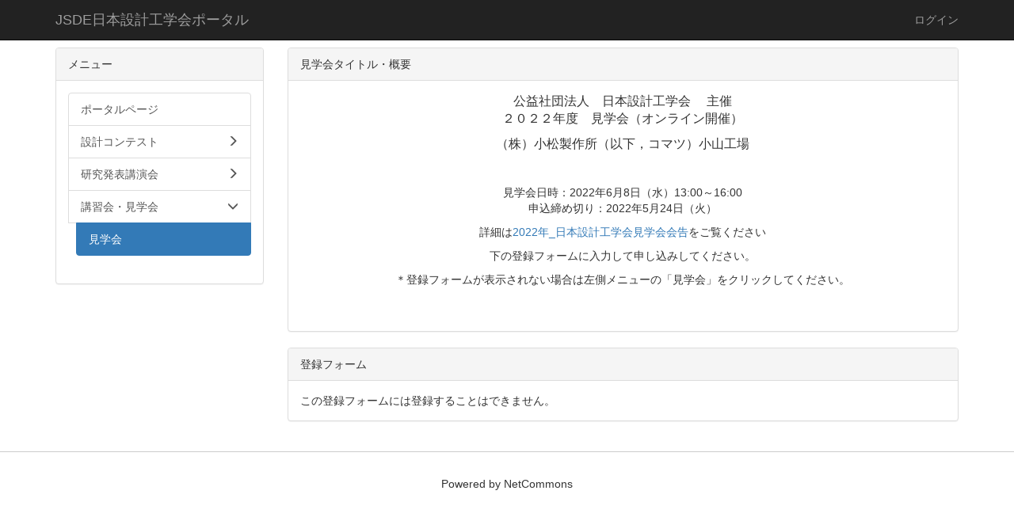

--- FILE ---
content_type: text/html; charset=UTF-8
request_url: https://jsde.or.jp/NC3/9509be6a2143d53388f4126b3c9458f3/%E8%AC%9B%E7%BF%92%E4%BC%9A%E3%83%BB%E8%A6%8B%E5%AD%A6%E4%BC%9A/%E8%A6%8B%E5%AD%A6%E4%BC%9A
body_size: 3177
content:
<!DOCTYPE html>
<html lang="ja" ng-app="NetCommonsApp">
	<head>
		<meta charset="utf-8">
		<meta http-equiv="X-UA-Compatible" content="IE=edge">
		<meta name="viewport" content="width=device-width, initial-scale=1">

		<title>見学会 - JSDE日本設計工学会ポータル</title>

		<link href="/NC3/nc_favicon.ico?1629180346" type="image/x-icon" rel="icon"/><link href="/NC3/nc_favicon.ico?1629180346" type="image/x-icon" rel="shortcut icon"/><meta name="description" content="CMS,Netcommons,NetCommons3,CakePHP"/><meta name="keywords" content="CMS,Netcommons,NetCommons3,CakePHP"/><meta name="robots" content="index,follow"/><meta name="copyright" content="Copyright © 2016"/><meta name="author" content="NetCommons"/>
	<link rel="stylesheet" type="text/css" href="/NC3/components/bootstrap/dist/css/bootstrap.min.css?1550073338"/>
	<link rel="stylesheet" type="text/css" href="/NC3/components/eonasdan-bootstrap-datetimepicker/build/css/bootstrap-datetimepicker.min.css?1488292322"/>
	<link rel="stylesheet" type="text/css" href="/NC3/css/net_commons/style.css?1628840459"/>
<link rel="stylesheet" type="text/css" href="/NC3/css/pages/style.css?1628840964"/><link rel="stylesheet" type="text/css" href="/NC3/css/boxes/style.css?1628833415"/><link rel="stylesheet" type="text/css" href="/NC3/css/workflow/style.css?1628850867"/><link rel="stylesheet" type="text/css" href="/NC3/css/menus/style.css?1628839700"/><link rel="stylesheet" type="text/css" href="/NC3/css/frames/style.css?1628837423"/><link rel="stylesheet" type="text/css" href="/NC3/css/users/style.css?1628849381"/><link rel="stylesheet" type="text/css" href="/NC3/css/user_attributes/style.css?1628848620"/><link rel="stylesheet" type="text/css" href="/NC3/css/wysiwyg/style.css?1628851120"/>
	<link rel="stylesheet" type="text/css" href="/NC3/css/bootstrap.min.css?1629180346"/>
	<link rel="stylesheet" type="text/css" href="/NC3/theme/Default/css/style.css?1629180346"/>

	<script type="text/javascript" src="/NC3/components/jquery/dist/jquery.min.js?1556745568"></script>
	<script type="text/javascript" src="/NC3/components/bootstrap/dist/js/bootstrap.min.js?1550073338"></script>
	<script type="text/javascript" src="/NC3/components/angular/angular.min.js?1603281477"></script>
	<script type="text/javascript" src="/NC3/components/angular-animate/angular-animate.js?1603281477"></script>
	<script type="text/javascript" src="/NC3/components/angular-bootstrap/ui-bootstrap-tpls.min.js?1485610379"></script>
	<script type="text/javascript" src="/NC3/js/net_commons/base.js?1628840459"></script>

<script>
NetCommonsApp.constant('NC3_URL', '/NC3');
NetCommonsApp.constant('LOGIN_USER', {"id":null});
NetCommonsApp.constant('TITLE_ICON_URL', '/NC3');
</script>


<script type="text/javascript" src="/NC3/js/boxes/boxes.js?1628833415"></script><script type="text/javascript" src="/NC3/js/net_commons/title_icon_picker.js?1628840459"></script><script type="text/javascript" src="/NC3/js/menus/menus.js?1628839700"></script><script type="text/javascript" src="/NC3/js/users/users.js?1628849381"></script><script type="text/x-mathjax-config">
//<![CDATA[
MathJax.Hub.Config({
	skipStartupTypeset: true,
	tex2jax: {
		inlineMath: [['$$','$$'], ['\\\\(','\\\\)']],
		displayMath: [['\\\\[','\\\\]']]
	},
	asciimath2jax: {
		delimiters: [['$$','$$']]
	}
});

//]]>
</script><script type="text/javascript" src="/NC3/components/MathJax/MathJax.js?config=TeX-MML-AM_CHTML"></script><script type="text/javascript">
//<![CDATA[
$(document).ready(function(){
	MathJax.Hub.Queue(['Typeset', MathJax.Hub, 'nc-container']);
});

//]]>
</script>	</head>

	<body class=" body-nologgedin" ng-controller="NetCommons.base">
		
		

<header id="nc-system-header" class="nc-system-header-nologgedin">
	<nav class="navbar navbar-inverse navbar-fixed-top" role="navigation">
		<div class="container clearfix text-nowrap">
			<div class="navbar-header">
				<button type="button" class="navbar-toggle" data-toggle="collapse" data-target="#nc-system-header-navbar">
					<span class="sr-only">Toggle navigation</span>
					<span class="icon-bar"></span>
					<span class="icon-bar"></span>
					<span class="icon-bar"></span>
				</button>

				
				<a href="/NC3/" class="navbar-brand">JSDE日本設計工学会ポータル</a>			</div>
			<div id="nc-system-header-navbar" class="navbar-collapse collapse">
				<ul class="nav navbar-nav navbar-right">
					
					
					
					
					
																	<li>
							<a href="/NC3/auth/login">ログイン</a>						</li>
					
				</ul>
			</div>
		</div>
	</nav>
</header>


<div id="loading" class="nc-loading" ng-show="sending" ng-cloak>
	<img src="/NC3/img/net_commons/loading.svg?1628840459" alt=""/></div>

		<main id="nc-container" class="container" ng-init="hashChange()">
			
			<div class="row">
				<div id="container-main" role="main" class="col-md-9 col-md-push-3">
<div class="boxes-3">
	<div id="box-375">
<section id="frame-103" class="frame panel panel-default nc-content-list plugin-announcements">
			<div class="panel-heading clearfix">
						<span>見学会タイトル・概要</span>

					</div>
	
	<div class="panel-body block">
		

	<article>
		<p style="text-align:center;"><span style="font-size:12pt;">公益社団法人　日本設計工学会 　主催</span><br /><span style="font-size:12pt;">２０２２年度　見学会（オンライン開催）</span></p>
<p style="text-align:center;"><span style="font-size:12pt;">（株）小松製作所（以下，コマツ）小山工場</span></p>
<p style="text-align:center;"> </p>
<p style="text-align:center;">見学会日時：2022年6月8日（水）13:00～16:00<br />申込締め切り：2022年5月24日（火）</p>
<p style="text-align:center;">詳細は<a href="https://jsde.or.jp/NC3/wysiwyg/file/download/26/846" target="_blank" rel="noopener">2022年_日本設計工学会見学会会告</a>をご覧ください</p>
<p style="text-align:center;">下の登録フォームに入力して申し込みしてください。</p>
<p style="text-align:center;">＊登録フォームが表示されない場合は左側メニューの「見学会」をクリックしてください。</p>
<p> </p>	</article>
	</div>
</section>

<section id="frame-51" class="frame panel panel-default nc-content-list plugin-registrations">
			<div class="panel-heading clearfix">
						<span>登録フォーム</span>

					</div>
	
	<div class="panel-body block">
		この登録フォームには登録することはできません。	</div>
</section>
</div></div>
</div>
				
<div id="container-major" class="col-md-3 col-md-pull-9">
	
<div class="boxes-2">
	<div id="box-18">
<section class="frame panel panel-default nc-content-list plugin-menus">
			<div class="panel-heading clearfix">
						<span>メニュー</span>

					</div>
	
	<div class="panel-body block">
		<nav ng-controller="MenusController"><div class="list-group"><a href="/NC3/" id="MenuFramesPageMajor1074" class="list-group-item clearfix menu-tree-0"><span class="pull-left">ポータルページ</span><span class="pull-right"></span></a><a href="/NC3/578a287f0c2c91ad26ecfb4b3e1b7b8a" id="MenuFramesPageMajor10724" class="list-group-item clearfix menu-tree-0"><span class="pull-left">設計コンテスト</span><span class="pull-right"><span class="glyphicon glyphicon-menu-right"> </span> </span></a><a href="/NC3/conf" id="MenuFramesPageMajor10725" class="list-group-item clearfix menu-tree-0"><span class="pull-left">研究発表講演会</span><span class="pull-right"><span class="glyphicon glyphicon-menu-right"> </span> </span></a><a href="#" id="MenuFramesPageMajor10726" ng-init="MenuFramesPageMajor10726Icon=1; initialize(&#039;MenuFramesPageMajor10726&#039;, [&quot;MenuFramesPageMajor10740&quot;,&quot;MenuFramesPageMajor10741&quot;,&quot;MenuFramesPageMajor10742&quot;,&quot;MenuFramesPageMajor10743&quot;,&quot;MenuFramesPageMajor10744&quot;,&quot;MenuFramesPageMajor10745&quot;,&quot;MenuFramesPageMajor10746&quot;,&quot;MenuFramesPageMajor10747&quot;,&quot;MenuFramesPageMajor10748&quot;,&quot;MenuFramesPageMajor10749&quot;,&quot;MenuFramesPageMajor10750&quot;], 1)" ng-click="MenuFramesPageMajor10726Icon=!MenuFramesPageMajor10726Icon; switchOpenClose($event, &#039;MenuFramesPageMajor10726&#039;)" class="list-group-item clearfix menu-tree-0"><span class="pull-left">講習会・見学会</span><span class="pull-right"><span class="glyphicon glyphicon-menu-right" ng-class="{'glyphicon-menu-right': !MenuFramesPageMajor10726Icon, 'glyphicon-menu-down': MenuFramesPageMajor10726Icon}"> </span> </span></a><a href="/NC3/9509be6a2143d53388f4126b3c9458f3/講習会・見学会/見学会" id="MenuFramesPageMajor10744" class="list-group-item clearfix menu-tree-1 active"><span class="pull-left">見学会</span><span class="pull-right"></span></a></div></nav>	</div>
</section>
</div></div>
</div>


							</div>

					</main>

		<footer id="nc-system-footer" role="contentinfo">
	<div class="box-footer">
		<div class="copyright">Powered by NetCommons</div>
	</div>
</footer>

<script type="text/javascript">
$(function() {
	$(document).on('keypress', 'input:not(.allow-submit)', function(event) {
		return event.which !== 13;
	});
	$('article > blockquote').css('display', 'none');
	$('<button class="btn btn-default nc-btn-blockquote"><span class="glyphicon glyphicon-option-horizontal" aria-hidden="true"></span> </button>')
		.insertBefore('article > blockquote').on('click', function(event) {
			$(this).next('blockquote').toggle();
		});
});
</script>

			</body>
</html>
